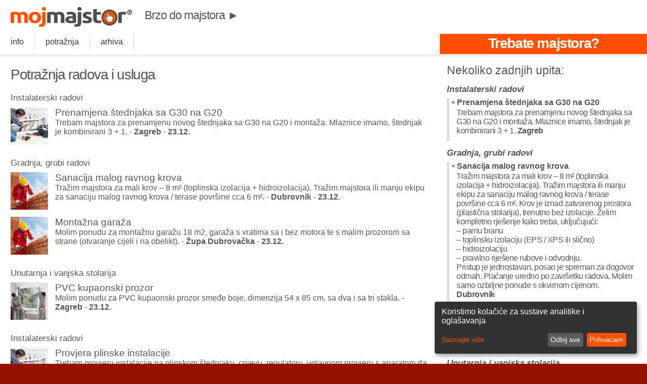

--- FILE ---
content_type: text/html;charset=UTF-8
request_url: https://mojmajstor.hr/potraznja
body_size: 6431
content:







<!DOCTYPE html>
<html lang="hr">
	<head>
	<meta charset="utf-8">
	<meta http-equiv="X-UA-Compatible" content="chrome=1,IE=edge">
	<meta name="viewport" content="width=device-width, initial-scale=1">
	
	<!-- Global site tag (gtag.js) - Google Analytics -->

<script async src="https://www.googletagmanager.com/gtag/js?id=G-91WM786BG8"></script>
<script>
  window.dataLayer = window.dataLayer || [];
  function gtag(){dataLayer.push(arguments);}

  // Postavljanje Google Consent Mode-a prije uÄitavanja Analytics-a
  gtag('consent', 'default', {
    'ad_storage': 'denied',
    'analytics_storage': 'denied',
    'ad_user_data': 'denied',
    'ad_personalization': 'denied'
  }); 
  
  gtag('js', new Date());
  gtag('config', 'G-91WM786BG8');  
  
	//test - ali ovo mi uvijek vraÄa undefined...?
	//setTimeout(() => {gtag('get', 'G-91WM786BG8', 'consent', (statusPrivole) => {console.log('Status privole:', statusPrivole);});}, 5000);
  //console.log("gtag init");
  
	function initAnalytics() {
		//biti Äe pozvano nakon Å¡to consent odradi svoje, vidi /consent/config.js
  	gtag('config', 'G-91WM786BG8'); 	
	}
</script>	
	
	
		<meta name="google-site-verification" content="PzfxBmlsia2rlb6ko2f7P6h5xxTo9uF63m_D51uTlzk">
	

	<title>𝗠𝗼𝗷𝗠𝗮𝗷𝘀𝘁𝗼𝗿.𝗵𝗿® - potražnja radova i usluga</title>
	<meta name="keywords" content="potražnja, potražnja građevinskih radova, potražnja obrtničkih radova, potražnja usluga, upit, oglas">
	<meta name="description" content="Otvorena potražnja radova i usluga na stranicama mojmajstor.hr">
	
	

	<link rel="icon" rel="preload" href="/images/icon.webp">
	<link rel="canonical" href="https://mojmajstor.hr/potraznja"/>
	
	<style media="screen">
		:root {
	--main-color:#ff5000;
	--main-darker:#911300;
}

html {color:#575757; background:var(--main-darker);}
body {font-family:"Open Sans", Sans-serif; margin:0;}
article {box-sizing:border-box;}
aside {box-sizing:border-box;}

h1, h2, h3, h4, p {font-weight:normal; margin:0; padding:0;}
h1 {font-size:21pt; letter-spacing:-1.4px; line-height:1.1; text-shadow:1px 1px 5px #eaeaea;}
h2 {font-size:17pt;}
h3 {font-size:14pt;}
p {font-size:12pt;}
a {color:var(--main-darker); text-decoration:none; font-size:inherit;}
a:hover{text-decoration: border-bottom 1px solid var(--main-color);}

img {vertical-align:middle; opacity:1; transition:opacity 1s;}
img[data-src] {opacity: 0;}

[style*="--aspect-ratio"] > :first-child {
  width: 100%;
}

[style*="--aspect-ratio"] > img {  
  height: auto;
}
 
@supports (--custom:property) {
  [style*="--aspect-ratio"] {
    position: relative;
  }
  
  [style*="--aspect-ratio"]::before {
    content: "";
    display: block;
    padding-bottom: calc(100% / (var(--aspect-ratio)));
  }
    
  [style*="--aspect-ratio"] > :first-child {
    position: absolute;
    top: 0;
    left: 0;
    height: 100%;
  }  
}

textarea {resize:vertical;}

.main-container {background:#fff;}

.wrapper {width:100%;}

.header-container {background:#fff; border-bottom:5px solid #efefef;}
.footer-container {background:var(--main-darker);}

#brzoDo {letter-spacing:-1px; color:inherit;}

#headRight h1 {text-shadow:none;}

#headRight {
	width: 32%;
	float: right;
	background: var(--main-color);
	text-align: center;
	height:40px;
}

#headRight h1 {
	font-weight:bold;
	color: white;
	text-shadow:none;
	margin-top:4px;
}

/* MOBILE: Menu */
nav ul {margin:0; padding:0; list-style-type: none;}
nav a {float:left; padding:7px 21px; text-align:center; text-decoration:none; color:#333; border-right:1px solid #dadada;}
nav a:hover, nav a:visited {color:#333;}
nav a:hover {background:#efefef;}

#materialIcon {
	position: fixed;
	right: 28px;
	bottom: 28px;
	width: 20%;
}

#materialIcon img {
	width: 100%;
}

@media only screen and (max-width: 768px) {
	#logo {min-width:180px; min-height:29px;width:180px; height:29px;}
	#brzoDo {font-size:12pt;}
	#headRight {display:none;}
}

@media only screen and (min-width: 768px) {
	#logo {min-width:240px; min-height:39px; width:240px; height:39px;}
	#brzoDo {font-size:17pt;}
	#materialIcon {display:none;}

  .main article {float:left; width:68%;}
  .main aside {float:right; width:32%;}
}

/*
portal float center
@media only screen and (min-width: 1140px) {
  .wrapper {width:1026px; margin:0 auto;} // 1140px - 10% for margins
}
*/

/* Helper classes  */
.clearfix:before, .clearfix:after {content:" "; display:table;}
.clearfix:after {clear:both;}
.clearfix {*zoom:1;}
	</style>

	


<script defer type="application/javascript" src="/consent/config.js"></script>
<script defer data-config="klaroConfig" type="application/javascript" src="/consent/klaro.js"></script>
<link rel="stylesheet" href="/consent/klaro.css">


			<script type="application/ld+json"> {
  			"@context": "http://schema.org",
  			"@type": "Organization",
  			"url": "http://mojmajstor.hr/potraznja",
  			"name": "𝗠𝗼𝗷𝗠𝗮𝗷𝘀𝘁𝗼𝗿.𝗵𝗿®",
				"image": "http://mojmajstor.hr/images/logo.png",
				"address": "Zagreb, Sunčani brijeg 40",
				"telephone": "+385 97 7874323"

				
			}</script>			
			


</head>

<body>
	<div class="header-container">
		<header class="wrapper clearfix">
			<a href="/">
				<img id="logo" alt="𝗠𝗼𝗷𝗠𝗮𝗷𝘀𝘁𝗼𝗿.𝗵𝗿®" style="margin:14px 21px;" data-src="/images/logo.webp">
			</a>
			
			<a id="brzoDo" href="/trebam-majstora">Brzo do majstora <span style="color:null">►</span></a>

			<nav>
				<ul>
					<li><a href="/informacije">info</a></li>
					<li><a href="/potraznja">potražnja</a></li>
					
					
					
					<li><a href="/arhiva">arhiva</a></li>
				</ul>
			</nav>
			
			
				<div id="headRight" onclick="location.href='/trebam-majstora'">
					<h1>Trebate majstora?</h1>
				</div>				
			
		</header>
	</div>

	<div class="main-container">
		<div class="main wrapper clearfix">		
			<article>
				






<style>
	article {padding:21px;}
	.adCnt {display:inline-block; margin:4px 0px; padding:4px 4px 2px 0px; cursor:pointer; width:100%; box-sizing:border-box;}
	.adCnt:hover {background:#f7f7f7;}
	.catIcon {width:9%; float:left; margin:0px 14px 0px 0px;}
	.catName {margin:21px 0px 0px 0px; font-size:17px;}

	.title {font-size:14pt;}
	.time {font-weight:bold;}	
	*/
</style>

	<h1>Potražnja radova i usluga</h1>

	
				<p class="catName">Instalaterski radovi</p>
			
		
		<div class="adCnt" onclick="location.href='/prenamjena-stednjaka-sa-g30-na-g20'">
			<img class="catIcon" data-src="/images/icon-6.webp"> 
			<p class="title">Prenamjena štednjaka sa G30 na G20</p>
			<p class="desc">Trebam majstora za prenamjenu novog štednjaka sa G30 na G20 i montaža. Mlaznice imamo, štednjak je kombinirani 3 + 1. - <strong>Zagreb</strong> - <span class="time">23.12.</span></p>				
		</div>
	
				<p class="catName">Gradnja, grubi radovi</p>
			
		
		<div class="adCnt" onclick="location.href='/sanacija-malog-ravnog-krova'">
			<img class="catIcon" data-src="/images/icon-1.webp"> 
			<p class="title">Sanacija malog ravnog krova</p>
			<p class="desc">Tražim majstora za mali krov – 8 m² (toplinska izolacija + hidroizolacija). Tražim majstora ili manju ekipu za sanaciju malog ravnog krova / terase površine cca 6 m². - <strong>Dubrovnik</strong> - <span class="time">23.12.</span></p>				
		</div>
	
		
		<div class="adCnt" onclick="location.href='/montazna-garaza-8'">
			<img class="catIcon" data-src="/images/icon-1.webp"> 
			<p class="title">Montažna garaža</p>
			<p class="desc">Molim ponudu za montažnu garažu 18 m2, garaža s vratima sa i bez motora te s malim prozorom sa strane (otvaranje cijeli i na obelikt). - <strong>Župa Dubrovačka</strong> - <span class="time">23.12.</span></p>				
		</div>
	
				<p class="catName">Unutarnja i vanjska stolarija</p>
			
		
		<div class="adCnt" onclick="location.href='/pvc-kupaonski-prozor-1'">
			<img class="catIcon" data-src="/images/icon-8.webp"> 
			<p class="title">PVC kupaonski prozor</p>
			<p class="desc">Molim ponudu za PVC kupaonski prozor smeđe boje, dimenzija 54 x 85 cm, sa dva i sa tri stakla. - <strong>Zagreb</strong> - <span class="time">23.12.</span></p>				
		</div>
	
				<p class="catName">Instalaterski radovi</p>
			
		
		<div class="adCnt" onclick="location.href='/provjera-plinske-instalacije'">
			<img class="catIcon" data-src="/images/icon-6.webp"> 
			<p class="title">Provjera plinske instalacije</p>
			<p class="desc">Trebam provjeru instalacije na plinskom štednjaku, crijevu, regulatoru, uglavnom provjeru s aparatom da li gdje curi plin. - <strong>Novi Zagreb</strong> - <span class="time">23.12.</span></p>				
		</div>
	
				<p class="catName">Izrada kuhinja, kupaonica i namještaja</p>
			
		
		<div class="adCnt" onclick="location.href='/zamjena-ploce-za-kuhanje-13'">
			<img class="catIcon" data-src="/images/icon-4.webp"> 
			<p class="title">Zamjena ploče za kuhanje</p>
			<p class="desc">Treba izvadit neispravnu ploču za kuhanje i postaviti novu, tražim majstora. - <strong>Veliko Polje</strong> - <span class="time">23.12.</span></p>				
		</div>
	
				<p class="catName">Podovi i keramičarski radovi</p>
			
		
		<div class="adCnt" onclick="location.href='/postavljanje-plocica-u-kuhinji-2'">
			<img class="catIcon" data-src="/images/icon-2.webp"> 
			<p class="title">Postavljanje pločica u kuhinji</p>
			<p class="desc">Trebam majstora za postavljanje 11 m2 pločica u kuhinji, na postojeće pločice. - <strong>Zagreb</strong> - <span class="time">23.12.</span></p>				
		</div>
	
				<p class="catName">Instalaterski radovi</p>
			
		
		<div class="adCnt" onclick="location.href='/pregled-i-popravak-sustava-grijanja-3'">
			<img class="catIcon" data-src="/images/icon-6.webp"> 
			<p class="title">Pregled i popravak sustava grijanja</p>
			<p class="desc">U kotlovnici je došlo do curenja vode iz jedne cijevi. Kapljanje je bilo kontinuirano, ali bez vidljivog puknuća ili spoja – curenje je bilo difuzno. Ispod cijevi se skupljala voda ... - <strong>Čakovec</strong> - <span class="time">22.12.</span></p>				
		</div>
	
				<p class="catName">Gradnja, grubi radovi</p>
			
		
		<div class="adCnt" onclick="location.href='/pregled-i-popravak-krova-17'">
			<img class="catIcon" data-src="/images/icon-1.webp"> 
			<p class="title">Pregled i popravak krova</p>
			<p class="desc">Tražim pouzdanog građevinara, odnosno krovopokrivača koji bi pregledao krov i sanirao prokišnjavanje, jer voda prodire u stan ispod. Potreban je što skoriji pregled i popravak. - <strong>Mandre</strong> - <span class="time">22.12.</span></p>				
		</div>
	
		
		<div class="adCnt" onclick="location.href='/fasaderski-radovi-3'">
			<img class="catIcon" data-src="/images/icon-1.webp"> 
			<p class="title">Fasaderski radovi</p>
			<p class="desc">Trebam ponudu za fasadu 400 m2. - <strong>Zagreb</strong> - <span class="time">22.12.</span></p>				
		</div>
	
				<p class="catName">Izrada kuhinja, kupaonica i namještaja</p>
			
		
		<div class="adCnt" onclick="location.href='/zamjena-ugradbene-perilice-2'">
			<img class="catIcon" data-src="/images/icon-4.webp"> 
			<p class="title">Zamjena ugradbene perilice</p>
			<p class="desc">Trebam demontiranje stare ugradbene perilice i ugradnju nove ugradbene perilice. - <strong>Zagreb</strong> - <span class="time">22.12.</span></p>				
		</div>
	
				<p class="catName">Gradnja, grubi radovi</p>
			
		
		<div class="adCnt" onclick="location.href='/gradnja-kuce-roh-bau-2'">
			<img class="catIcon" data-src="/images/icon-1.webp"> 
			<p class="title">Gradnja kuće roh-bau</p>
			<p class="desc">Trebam ponudu za građevinske radove na izgradnji kuće. Građevinska dozvola je u procesu a ista se očekuje kroz sljedeći mjesec. U privitku se nalazi Arhitektura nacrti. - <strong>Šibenik</strong> - <span class="time">22.12.</span></p>				
		</div>
	
				<p class="catName">Unutarnja i vanjska stolarija</p>
			
		
		<div class="adCnt" onclick="location.href='/dvostruka-drvena-balkonska'">
			<img class="catIcon" data-src="/images/icon-8.webp"> 
			<p class="title">Dvostruka drvena balkonska</p>
			<p class="desc">Zanimaju me vrata dvostruka drvena balkonska sa opcijom i vanjskog zaključavanja sa ključem, boja "palisander", dostruko staklo punjeno plinom, sa komarnicima ... - <strong>Velika Gorica</strong> - <span class="time">22.12.</span></p>				
		</div>
	
				<p class="catName">Instalaterski radovi</p>
			
		
		<div class="adCnt" onclick="location.href='/kotao-za-grijanje-na-drva-i-brikete'">
			<img class="catIcon" data-src="/images/icon-6.webp"> 
			<p class="title">Kotao za grijanje na drva i brikete</p>
			<p class="desc">Trebam ponudu za kotao za grijanje na drva i brikete 50 kW. Cijena, vrijeme dostave i koliko je garancija? - <strong>Vrbovec</strong> - <span class="time">22.12.</span></p>				
		</div>
	
				<p class="catName">Unutarnja i vanjska stolarija</p>
			
		
		<div class="adCnt" onclick="location.href='/okrugli-pvc-prozor'">
			<img class="catIcon" data-src="/images/icon-8.webp"> 
			<p class="title">Okrugli PVC prozor</p>
			<p class="desc">Trebam ponudu za okrugli PVC prozor promjera 63 cm (građevinski otvor), bijela boja, mliječno staklo. Zanima me i da li postoji neka opcija sjenila za okrugle prozore. - <strong>Opatija</strong> - <span class="time">22.12.</span></p>				
		</div>
	
				<p class="catName">Podovi i keramičarski radovi</p>
			
		
		<div class="adCnt" onclick="location.href='/ugradnja-nove-podne-obloge'">
			<img class="catIcon" data-src="/images/icon-2.webp"> 
			<p class="title">Ugradnja nove podne obloge</p>
			<p class="desc">U sobi površine približno 14,8 m² prije više godina došlo je do poplave koja je oštetila parket. Sada planiramo ugradnju nove podne obloge (parket, laminat ili slično) ... - <strong>Zagreb</strong> - <span class="time">22.12.</span></p>				
		</div>
	
				<p class="catName">Gradnja, grubi radovi</p>
			
		
		<div class="adCnt" onclick="location.href='/izgradnja-obiteljske-kuce-roh-bau-1'">
			<img class="catIcon" data-src="/images/icon-1.webp"> 
			<p class="title">Izgradnja obiteljske kuće roh bau</p>
			<p class="desc">Trebam ponudu za građevinske radove izgradnje obiteljske kuće roh bau. - <strong>Donji Laduč</strong> - <span class="time">22.12.</span></p>				
		</div>
	
				<p class="catName">Hortikultura i uređenje okućnice</p>
			
		
		<div class="adCnt" onclick="location.href='/usluga-dubokog-oranja-parcele'">
			<img class="catIcon" data-src="/images/icon-7.webp"> 
			<p class="title">Usluga dubokog oranja parcele</p>
			<p class="desc">Molim ponudu za uslugu dubokog oranja parcele površine cca 2000 m². Parcela je ravna i trenutno obrasla travom. Zanima me cijena usluge te dostupni termini izvođenja radova? - <strong>Pula</strong> - <span class="time">22.12.</span></p>				
		</div>
	
				<p class="catName">Adaptacije i radovi u interijeru</p>
			
		
		<div class="adCnt" onclick="location.href='/gletanje'">
			<img class="catIcon" data-src="/images/icon-3.webp"> 
			<p class="title">Gletanje</p>
			<p class="desc">Tražim majstora ta gletanje oko 120 m2. - <strong>Zagreb</strong> - <span class="time">21.12.</span></p>				
		</div>
	
				<p class="catName">Instalaterski radovi</p>
			
		
		<div class="adCnt" onclick="location.href='/snimanje-i-sanacija-puknuca-cijevi'">
			<img class="catIcon" data-src="/images/icon-6.webp"> 
			<p class="title">Snimanje i sanacija puknuća cijevi</p>
			<p class="desc">Trebam uslugu snimanja vodovodnih cijevi i otkrivanje puknuća u stanu od brojila. - <strong>Ludbreg</strong> - <span class="time">21.12.</span></p>				
		</div>
	
		
		<div class="adCnt" onclick="location.href='/otstopavanje-odvoda-sudopera'">
			<img class="catIcon" data-src="/images/icon-6.webp"> 
			<p class="title">Otštopavanje odvoda sudopera</p>
			<p class="desc">Zaštopao se sudoper, ali u zidu, trebam hitno otštopavanje. - <strong>Sisak</strong> - <span class="time">21.12.</span></p>				
		</div>
	




			</article>

			<aside>
				




<style>
	aside {margin:0;padding:14px;}

	.adsl-ul {list-style:none; padding:0px; margin:0px;}
	.adsl-li {padding:0px 0px 7px 14px; text-indent:-0.6em; margin:7px 7px 7px 0px; font-size:12pt; font-weight:bold; border-left:5px solid #dedede;}
	.adsl-li:before {content:"• "; color:var(--main-color);}
	.adsl-li:hover {background:#f4f4f4; transition:background-color 0.75s ease; cursor:pointer; border-left:5px solid var(--main-color);}
	.adsl-categoryName {font-size:17px; margin:14px 0px 0px; font-weight:bold; font-style:italic;}
	.adsl-desc {padding:0px; font-size:12pt; margin:2px 0px 4px 0px; text-indent:0; letter-spacing:-0.5px;}
	.adsl-location {font-weight:bold;}	
</style>


			<h2>Nekoliko zadnjih upita:</h2>
	
			<h2 class="adsl-categoryName">Instalaterski radovi</h2>		
			<ul class="adsl-ul">
			
			
		<li class="adsl-li" onclick="location.href='/prenamjena-stednjaka-sa-g30-na-g20'">				
			Prenamjena štednjaka sa G30 na G20
			<p class="adsl-desc">Trebam majstora za prenamjenu novog štednjaka sa G30 na G20 i montaža. Mlaznice imamo, štednjak je kombinirani 3 + 1.
				<span class="adsl-location">
				Zagreb</span>
			</p>
		</li>
	</ul>
			<h2 class="adsl-categoryName">Gradnja, grubi radovi</h2>		
			<ul class="adsl-ul">
			
			
		<li class="adsl-li" onclick="location.href='/sanacija-malog-ravnog-krova'">				
			Sanacija malog ravnog krova
			<p class="adsl-desc">Tražim majstora za mali krov – 8 m² (toplinska izolacija + hidroizolacija). Tražim majstora ili manju ekipu za sanaciju malog ravnog krova / terase površine cca 6 m². Krov je iznad zatvorenog prostora (plastična stolarija), trenutno bez izolacije. Želim kompletno rješenje kako treba, uključujući:<br>
– parnu branu<br>
– toplinsku izolaciju (EPS / XPS ili slično)<br>
– hidroizolaciju<br>
– pravilno riješene rubove i odvodnju.<br>
Pristup je jednostavan, posao je spreman za dogovor odmah. Plaćanje uredno po završetku radova. Molim samo ozbiljne ponude s okvirnom cijenom.
				<span class="adsl-location">
				Dubrovnik</span>
			</p>
		</li>
	
			
		<li class="adsl-li" onclick="location.href='/montazna-garaza-8'">				
			Montažna garaža
			<p class="adsl-desc">Molim ponudu za montažnu garažu 18 m2, garaža s vratima sa i bez motora te s malim prozorom sa strane (otvaranje cijeli i na obelikt).
				<span class="adsl-location">
				Župa Dubrovačka</span>
			</p>
		</li>
	</ul>
			<h2 class="adsl-categoryName">Unutarnja i vanjska stolarija</h2>		
			<ul class="adsl-ul">
			
			
		<li class="adsl-li" onclick="location.href='/pvc-kupaonski-prozor-1'">				
			PVC kupaonski prozor
			<p class="adsl-desc">Molim ponudu za PVC kupaonski prozor smeđe boje, dimenzija 54 x 85 cm, sa dva i sa tri stakla.
				<span class="adsl-location">
				Zagreb</span>
			</p>
		</li>
	</ul>
			<h2 class="adsl-categoryName">Instalaterski radovi</h2>		
			<ul class="adsl-ul">
			
			
		<li class="adsl-li" onclick="location.href='/provjera-plinske-instalacije'">				
			Provjera plinske instalacije
			<p class="adsl-desc">Trebam provjeru instalacije na plinskom štednjaku, crijevu, regulatoru, uglavnom provjeru s aparatom da li gdje curi plin.
				<span class="adsl-location">
				Novi Zagreb</span>
			</p>
		</li>
	</ul>
			<h2 class="adsl-categoryName">Izrada kuhinja, kupaonica i namještaja</h2>		
			<ul class="adsl-ul">
			
			
		<li class="adsl-li" onclick="location.href='/zamjena-ploce-za-kuhanje-13'">				
			Zamjena ploče za kuhanje
			<p class="adsl-desc">Treba izvadit neispravnu ploču za kuhanje i postaviti novu, tražim majstora.
				<span class="adsl-location">
				Veliko Polje</span>
			</p>
		</li>
	</ul>
			<h2 class="adsl-categoryName">Podovi i keramičarski radovi</h2>		
			<ul class="adsl-ul">
			
			
		<li class="adsl-li" onclick="location.href='/postavljanje-plocica-u-kuhinji-2'">				
			Postavljanje pločica u kuhinji
			<p class="adsl-desc">Trebam majstora za postavljanje 11 m2 pločica u kuhinji, na postojeće pločice.
				<span class="adsl-location">
				Zagreb</span>
			</p>
		</li>
	</ul>
			<h2 class="adsl-categoryName">Instalaterski radovi</h2>		
			<ul class="adsl-ul">
			
			
		<li class="adsl-li" onclick="location.href='/pregled-i-popravak-sustava-grijanja-3'">				
			Pregled i popravak sustava grijanja
			<p class="adsl-desc">U kotlovnici je došlo do curenja vode iz jedne cijevi. Kapljanje je bilo kontinuirano, ali bez vidljivog puknuća ili spoja – curenje je bilo difuzno. Ispod cijevi se skupljala voda. Istovremeno je tlak u dizalici topline pao na nulu, a sada se sam podigao na oko 0.5 bara, što je i dalje ispod minimalnog.<br>
Trebamo pregled sustava prije puta jer ne želimo ostaviti kuću s mogućim kvarom. Možete li doći prije Božića i koja je cijena izlaska i pregleda?
				<span class="adsl-location">
				Čakovec</span>
			</p>
		</li>
	</ul>
			<h2 class="adsl-categoryName">Gradnja, grubi radovi</h2>		
			<ul class="adsl-ul">
			
			
		<li class="adsl-li" onclick="location.href='/pregled-i-popravak-krova-17'">				
			Pregled i popravak krova
			<p class="adsl-desc">Tražim pouzdanog građevinara, odnosno krovopokrivača koji bi pregledao krov i sanirao prokišnjavanje, jer voda prodire u stan ispod. Potreban je što skoriji pregled i popravak.
				<span class="adsl-location">
				Mandre</span>
			</p>
		</li>
	
			
		<li class="adsl-li" onclick="location.href='/fasaderski-radovi-3'">				
			Fasaderski radovi
			<p class="adsl-desc">Trebam ponudu za fasadu 400 m2.
				<span class="adsl-location">
				Zagreb</span>
			</p>
		</li>
	</ul>
	

	
			</aside>
		</div>
	</div>

	<div class="footer-container">
		<footer class="wrapper">
			<div style="color:white; box-sizing:border-box; width:100%; padding:42px 21px 190px 21px; background-color:rgba(47,47,47,0.94);">
				<p style="font-size:90%;">
					<a style="color:inherit;" href="/informacije#majstor">Vi ste majstor ili izvođač radova? - <b>Kliknite ovdje za dodatne informacije.</b></a> 
				</p>
				<br>
				
				
					<a style="color:#fff;" href="/privatnost-i-uporaba">Politika privatnosti i uvjeti uporabe</a>
					<br>
					<br>
				
			
				<p style="font-size:80%;">© 2025 - <span style="font-weight: bold;">frenia</span> j.d.o.o. za računalne djelatnosti i usluge 
					• Zagreb, Sunčani brijeg 40 
					• <a style="color:inherit;" href="mailto:info@pravimajstor.hr">kontakt</a></p>
				</p>
			
				<p style="font-size:75%;;">mojmajstor® je zaštićeni žig tvrtke frenia j.d.o.o.</p>
				<br>
				<a style="font-size:90%;" href="javascript:klaro.show();">Postavke privatnosti</a>
			
				<div style="width:100%;">
					<a rel="nofollow" href="https://play.google.com/store/apps/details?id=hx.frenia.mojmajstor">
						<img style="width:132px; float:right;" alt="Get it on Google Play" src="https://play.google.com/intl/en_us/badges/images/apps/en-play-badge.png" />
					</a>		
				</div>			
			</div>
		</footer>
	</div>
	
	
		<div id="materialIcon" onclick="location.href='/trebam-majstora'">
			<img alt="𝗠𝗼𝗷𝗠𝗮𝗷𝘀𝘁𝗼𝗿.𝗵𝗿®" data-src="/images/logoIcon.webp">
		</div>		
		

	<script async type="text/javascript" src="/lazyLoad.js"></script>
	</body>
</html>

--- FILE ---
content_type: application/javascript
request_url: https://mojmajstor.hr/consent/config.js
body_size: 2731
content:
/*
By default, Klaro will load the config from a global 'klaroConfig' variable. You
can change this by specifying the 'data-klaro-config' attribute on your script:
<script src="klaro.js" data-klaro-config="myConfigVariableName"
*/
var klaroConfig = {
    /*
    Setting 'testing' to 'true' will cause Klaro to not show the consent notice or
    modal by default, except if a special hash tag is appended to the URL (#klaro-
    testing). This makes it possible to test Klaro on your live website without
    affecting normal visitors.
    */
    testing: false,

    /*
    You can customize the ID of the DIV element that Klaro will create when starting
    up. By default, Klaro will use 'klaro'.
    */
    elementID: 'klaro',

    /*
    You can customize how Klaro persists consent information in the browser. Specify
    either cookie' (the default) or 'localStorage'.
    */
    storageMethod: 'cookie',

    /*
    You can customize the name of the cookie or localStorage entry that Klaro will
    use for storing the consent information. By default, Klaro will use 'klaro'.
    */
    storageName: 'klaro',

    /*
    If set to `true`, Klaro will render the texts given in the
    `consentModal.description` and `consentNotice.description` translations as HTML.
    This enables you to e.g. add custom links or interactive content.
    */
    htmlTexts: false,

    /*
    You can change the cookie domain for the consent manager itself. Use this if you
    want to get consent once for multiple matching domains. By default, Klaro will
    use the current domain. Only relevant if 'storageMethod' is set to 'cookie'.
    */
    cookieDomain: '.mojmajstor.hr',

    /*
    You can also set a custom expiration time for the Klaro cookie. By default, it
    will expire after 30 days. Only relevant if 'storageMethod' is set to 'cookie'.
    */
    cookieExpiresAfterDays: 365,

    /*
    Defines the default state for services in the consent modal (true=enabled by
    default). You can override this setting in each service.
    */
    default: false,

    /*
    If 'mustConsent' is set to 'true', Klaro will directly display the consent
    manager modal and not allow the user to close it before having actively
    consented or declined the use of third-party services.
    */
    mustConsent: false,

    /*
    Setting 'acceptAll' to 'true' will show an "accept all" button in the notice and
    modal, which will enable all third-party services if the user clicks on it. If
    set to 'false', there will be an "accept" button that will only enable the
    services that are enabled in the consent modal.
    */
    acceptAll: true,

    /*
    Setting 'hideDeclineAll' to 'true' will hide the "decline" button in the consent
    modal and force the user to open the modal in order to change his/her consent or
    disable all third-party services. We strongly advise you to not use this
    feature, as it opposes the "privacy by default" and "privacy by design"
    principles of the GDPR (but might be acceptable in other legislations such as
    under the CCPA)
    */
    hideDeclineAll: false,

    /*
    Setting 'hideLearnMore' to 'true' will hide the "learn more / customize" link in
    the consent notice. We strongly advise against using this under most
    circumstances, as it keeps the user from customizing his/her consent choices.
    */
    hideLearnMore: false,
    
    // Definicija jezika (default: "en")
    lang: "hr",

    // Omogućuje automatsko otkrivanje jezika korisnika
    translations: {        
        hr: {
		    acceptAll: 'Prihvati sve',
		    acceptSelected: "Prihvati odabrane",
		    
		    service: {
		    	disableAll: {
			        description: "Koristite ovaj prekidač da omogućite/onemogućite sve aplikacije odjednom.",
			        title: "Izmjeni sve"
		    	},
		    	
		    	optOut: {
			        description: "Ova aplikacija je učitana automatski (ali je možete onemogućiti)",
			        title: "(onemogućite)"
		    	},
		    	
			    purpose: "Svrha",
			    purposes: "Svrhe",
			    
			    required: {
			        description: "Ova aplikacija je uvijek obavezna",
			        title: "(obavezna)"
			    }
		    },
		    
            consentModal: {
                title: "Postavke privatnosti",
                description: "Ovdje možete upravljati svojim postavkama privatnosti.",
                
                privacyPolicy: {
			        name: "pravila privatnosti",
			        text: "Za više informacije pročitajte naša {privacyPolicy}."
        		},
        		
        		title: "Informacije koje prikupljamo",
            },
            		    
            consentNotice: {
                changeDescription: "Postavke privatnosti su ažurirane.",
                description: "Koristimo kolačiće za sustave analitike i oglašavanja",
                testing: "testna poruka"
            },
                      
            privacyPolicy: {
            	name: "pravila privatnosti",
            	privacyPolicyUrl: '/privatnost-i-uporaba'
            },
            
	        purposes: {
    	        analytics_storage: "Pohrana i/ili pristup podacima na uređaju za sustav analitike posjeta-",
    	        ad_storage: "Omogućuje ili ograničava pohranu podataka povezanih s oglašavanjem, poput kolačića za personalizirane oglase i retargeting-",
    	        ad_user_data: "Omogućuje slanje korisničkih podataka za personalizirano oglašavanje putem Google servisa-",
    	        ad_personalization: 'Omogućuje Googleu prikazivanje personaliziranih oglasa na temelju korisničkih podataka i aktivnosti.',
    	    },
    	    
			purposeItem: {
			    service: 'usluga',
			    services: 'usluge'
			},
            
            ok: "Prihvaćam",
            save: "Spremi postavke",
            decline: "Odbij sve",
            close: "Zatvori",
            poweredBy: "Frenia j.d.o.o."
        }
    },    
    
    /*
    Here you specify the third-party services that Klaro will manage for you.
    Vidi gore purposes { za svaku stavku ovdje, mora biti prijevod tamo}
    */
	services: [
		{
			name: "google-analytics",
		  title: "Google Analytics",
		  purposes: ["analytics_storage"],
		  cookies: [/^_ga/, /^_gid/, /^_gat/],
		  required: false,
		  default: true
		},
		
		{
			name: "google-ad-storage",
		  title: "Google Ads",
		  purposes: ["ad_storage"],
		  cookies: [/^_gcl_/, /^IDE$/, /^test_cookie$/, /^FLC$/, /^AID$/, /^TAID$/, /^NID$/, /^ANID$/, /^SID$/, /^SAPISID$/, /^APISID$/, /^HSID$/, /^SSID$/, /^DV$/],
		  required: false,
		  default: true
		},		
		
		{
    	name: 'google-ad-user-data',
    	title: 'Google User Data',
    	purposes: ['ad_user_data'],
    	cookies: [/^_gcl_/, /^IDE$/, /^test_cookie$/, /^FLC$/, /^AID$/, /^TAID$/, /^NID$/, /^ANID$/, /^SID$/, /^SAPISID$/, /^APISID$/, /^HSID$/, /^SSID$/, /^DV$/],
    	required: false,
    	default: true
		},
		
		{
    	name: 'google-ad-personalization',
    	title: 'Google Personalizirani oglasi',
    	purposes: ['ad_personalization'],
    	cookies: [/^_gcl_/, /^IDE$/, /^test_cookie$/, /^FLC$/, /^AID$/, /^TAID$/, /^NID$/, /^ANID$/, /^SID$/, /^SAPISID$/, /^APISID$/, /^HSID$/, /^SSID$/, /^DV$/],
    	required: false,
    	default: true
	}			
	],
	
	callback: function(consent, service) {
		//console.log('User consent for service ' + service.name + ': consent=' + consent);
		
		if(service.name == "google-analytics") {
			if(consent)	{
				gtag("consent", "update", {"analytics_storage": "granted"});
				initAnalytics();
			} else gtag("consent", "update", {"analytics_storage": "denied"});
		}
		
		if(service.name == "google-ad-storage") {
			if(consent)	{
				gtag("consent", "update", {"ad_storage": "granted"});
				initAnalytics();	
			} else gtag("consent", "update", {"ad_storage": "denied"});
		}		
		
		if(service.name == "google-ad-user-data") {
			if(consent)	{
				gtag("consent", "update", {"ad_user_data": "granted"});
				initAnalytics();	
			} else gtag("consent", "update", {"ad_user_data": "denied"});
		}
		
		if(service.name == "google-ad-personalization") {
			if(consent)	{
				gtag("consent", "update", {"ad_personalization": "granted"});
				initAnalytics();
				} else gtag("consent", "update", {"ad_personalization": "denied"});
		}	
	}
};


--- FILE ---
content_type: application/javascript
request_url: https://mojmajstor.hr/lazyLoad.js
body_size: 797
content:
/*
 * plugin za asinhrono učitavanje slika. Slike se učitavaju tek kada budu na ekranu npr. skrolanje stranice.
 * da bi ovo funkcioniralo potrebno je u svaku sliku ugraditi data-src atribut u kojem treba navesti pravi path do slike.
 * u src atribut se navodi neka "empty" slika npr. 1x1.gif ili spacer.jpg. Ta empty slika zbilja mora postojati i treba
 * biti nešto što manje.
 * 
 * ovako nešto se može definirati za sliku ili za neku klasu slike, ovo onda lagano fade-a novo učitane slike 
 * img {
  	opacity: 1;
  	transition: opacity 0.7s;
	 }

	 img[data-src] {
  	opacity: 0;
	 }
 */

var lazy = [];
registerListener('load', setLazy);
registerListener('load', lazyLoad);
registerListener('scroll', lazyLoad);
registerListener('resize', lazyLoad);

function registerListener(event, func) {
  if(window.addEventListener) window.addEventListener(event, func);
  else window.attachEvent('on' + event, func);
}

function setLazy() {
  lazy = document.querySelectorAll('img[data-src]');
} 

function lazyLoad() {	
  for(var i = 0; i < lazy.length; i++) {
  	if(isInViewport(lazy[i])) {
  		if(lazy[i].getAttribute('data-src')) {  			
  			lazy[i].src = lazy[i].getAttribute('data-src');
  			lazy[i].removeAttribute('data-src');
      }
    }
  }
  
  cleanLazy();
}

function cleanLazy() {
  lazy = Array.prototype.filter.call(lazy, function(l) {return l.getAttribute('data-src');});
}

function isInViewport(el) {
  var rect = el.getBoundingClientRect();
  
  return (
  	rect.bottom >= 0 && 
    rect.right >= 0 && 
    rect.top <= (window.innerHeight || document.documentElement.clientHeight) && 
    rect.left <= (window.innerWidth || document.documentElement.clientWidth)
  );
}